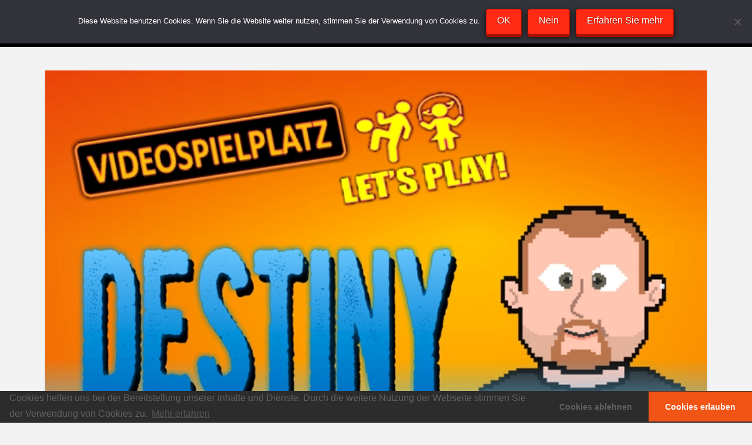

--- FILE ---
content_type: text/html; charset=UTF-8
request_url: https://www.videospielplatz.eu/lets-play-destiny-ps4-teil-1/
body_size: 11520
content:
<!DOCTYPE html><html class="no-js" lang="de"><head><style>img.lazy{min-height:1px}</style><link href="https://www.videospielplatz.eu/wp-content/plugins/w3-total-cache/pub/js/lazyload.min.js" as="script"><meta charset="UTF-8"><meta name="viewport" content="width=device-width, initial-scale=1.0"><link rel="pingback" href="https://www.videospielplatz.eu/xmlrpc.php"><meta name='robots' content='index, follow, max-image-preview:large, max-snippet:-1, max-video-preview:-1' /><meta name="google-site-verification" content="xSWMWcRbRuSSiMLPvmx9pDb8AjE_KgBMVNM2cfYY9f8" /><link media="all" href="https://www.videospielplatz.eu/wp-content/cache/autoptimize/css/autoptimize_fa83118456e094e75734bfdd1c0b1532.css" rel="stylesheet"><title>Let&#039;s Play: Destiny (PS4) Teil 1 - Videospielplatz</title><link rel="canonical" href="https://www.videospielplatz.eu/lets-play-destiny-ps4-teil-1/" /><meta property="og:locale" content="de_DE" /><meta property="og:type" content="article" /><meta property="og:title" content="Let&#039;s Play: Destiny (PS4) Teil 1 - Videospielplatz" /><meta property="og:description" content="So, letzte Woche war es endlich soweit und es ist ein weiterer Triple A Titel für die Playstation 4 erschienen. Destiny von Bungie (ehemals Halo-Macher) ist endlich in den Läden angekommen und wie ihr im Unboxing-Video gesehen habt, hab ich mir direkt ein Exemplar gesichert. Im ersten Teil unseres Let&#8217;s Plays geht es dann erstmal generell um die Mechanik des ... Read More" /><meta property="og:url" content="https://www.videospielplatz.eu/lets-play-destiny-ps4-teil-1/" /><meta property="og:site_name" content="Videospielplatz" /><meta property="article:publisher" content="https://www.facebook.com/videospielplatz.eu" /><meta property="article:published_time" content="2014-09-13T20:38:01+00:00" /><meta property="article:modified_time" content="2023-04-04T02:43:00+00:00" /><meta property="og:image" content="https://www.videospielplatz.eu/wp-content/uploads/2014/09/LETS-PLAY-frank-Destiny.jpg" /><meta property="og:image:width" content="768" /><meta property="og:image:height" content="432" /><meta property="og:image:type" content="image/jpeg" /><meta name="author" content="Frank" /><meta name="twitter:card" content="summary_large_image" /><meta name="twitter:creator" content="@videospieleu" /><meta name="twitter:site" content="@videospieleu" /><meta name="twitter:label1" content="Verfasst von" /><meta name="twitter:data1" content="Frank" /> <script type="application/ld+json" class="yoast-schema-graph">{"@context":"https://schema.org","@graph":[{"@type":"Article","@id":"https://www.videospielplatz.eu/lets-play-destiny-ps4-teil-1/#article","isPartOf":{"@id":"https://www.videospielplatz.eu/lets-play-destiny-ps4-teil-1/"},"author":{"name":"Frank","@id":"https://www.videospielplatz.eu/#/schema/person/f413553224dd0a21a19b577aba73e7bd"},"headline":"Let&#8217;s Play: Destiny (PS4) Teil 1","datePublished":"2014-09-13T20:38:01+00:00","dateModified":"2023-04-04T02:43:00+00:00","mainEntityOfPage":{"@id":"https://www.videospielplatz.eu/lets-play-destiny-ps4-teil-1/"},"wordCount":95,"image":{"@id":"https://www.videospielplatz.eu/lets-play-destiny-ps4-teil-1/#primaryimage"},"thumbnailUrl":"https://www.videospielplatz.eu/wp-content/uploads/2014/09/LETS-PLAY-frank-Destiny.jpg","keywords":["destiny","lets play"],"articleSection":["Let's Play","VideoPlayer"],"inLanguage":"de"},{"@type":"WebPage","@id":"https://www.videospielplatz.eu/lets-play-destiny-ps4-teil-1/","url":"https://www.videospielplatz.eu/lets-play-destiny-ps4-teil-1/","name":"Let's Play: Destiny (PS4) Teil 1 - Videospielplatz","isPartOf":{"@id":"https://www.videospielplatz.eu/#website"},"primaryImageOfPage":{"@id":"https://www.videospielplatz.eu/lets-play-destiny-ps4-teil-1/#primaryimage"},"image":{"@id":"https://www.videospielplatz.eu/lets-play-destiny-ps4-teil-1/#primaryimage"},"thumbnailUrl":"https://www.videospielplatz.eu/wp-content/uploads/2014/09/LETS-PLAY-frank-Destiny.jpg","datePublished":"2014-09-13T20:38:01+00:00","dateModified":"2023-04-04T02:43:00+00:00","author":{"@id":"https://www.videospielplatz.eu/#/schema/person/f413553224dd0a21a19b577aba73e7bd"},"breadcrumb":{"@id":"https://www.videospielplatz.eu/lets-play-destiny-ps4-teil-1/#breadcrumb"},"inLanguage":"de","potentialAction":[{"@type":"ReadAction","target":["https://www.videospielplatz.eu/lets-play-destiny-ps4-teil-1/"]}]},{"@type":"ImageObject","inLanguage":"de","@id":"https://www.videospielplatz.eu/lets-play-destiny-ps4-teil-1/#primaryimage","url":"https://www.videospielplatz.eu/wp-content/uploads/2014/09/LETS-PLAY-frank-Destiny.jpg","contentUrl":"https://www.videospielplatz.eu/wp-content/uploads/2014/09/LETS-PLAY-frank-Destiny.jpg","width":768,"height":432},{"@type":"BreadcrumbList","@id":"https://www.videospielplatz.eu/lets-play-destiny-ps4-teil-1/#breadcrumb","itemListElement":[{"@type":"ListItem","position":1,"name":"Startseite","item":"https://www.videospielplatz.eu/"},{"@type":"ListItem","position":2,"name":"Let&#8217;s Play: Destiny (PS4) Teil 1"}]},{"@type":"WebSite","@id":"https://www.videospielplatz.eu/#website","url":"https://www.videospielplatz.eu/","name":"Videospielplatz","description":"","potentialAction":[{"@type":"SearchAction","target":{"@type":"EntryPoint","urlTemplate":"https://www.videospielplatz.eu/?s={search_term_string}"},"query-input":{"@type":"PropertyValueSpecification","valueRequired":true,"valueName":"search_term_string"}}],"inLanguage":"de"},{"@type":"Person","@id":"https://www.videospielplatz.eu/#/schema/person/f413553224dd0a21a19b577aba73e7bd","name":"Frank","image":{"@type":"ImageObject","inLanguage":"de","@id":"https://www.videospielplatz.eu/#/schema/person/image/","url":"https://www.videospielplatz.eu/wp-content/uploads/2014/01/1077551_10203163729276374_1394100149_o-150x150.jpg","contentUrl":"https://www.videospielplatz.eu/wp-content/uploads/2014/01/1077551_10203163729276374_1394100149_o-150x150.jpg","caption":"Frank"},"description":"Erste Konsole: Atari 2600 Erster Computer: C64 Langjähriger Nerd und Spieleliebhaber. Genres: Rollenspiel, Adventure, FPS","url":"https://www.videospielplatz.eu/author/starkilla/"}]}</script> <link rel='dns-prefetch' href='//stats.wp.com' /><link rel='dns-prefetch' href='//v0.wordpress.com' /><link rel="alternate" title="oEmbed (JSON)" type="application/json+oembed" href="https://www.videospielplatz.eu/wp-json/oembed/1.0/embed?url=https%3A%2F%2Fwww.videospielplatz.eu%2Flets-play-destiny-ps4-teil-1%2F" /><link rel="alternate" title="oEmbed (XML)" type="text/xml+oembed" href="https://www.videospielplatz.eu/wp-json/oembed/1.0/embed?url=https%3A%2F%2Fwww.videospielplatz.eu%2Flets-play-destiny-ps4-teil-1%2F&#038;format=xml" /> <script type="text/javascript" async='async' src="https://www.videospielplatz.eu/wp-includes/js/jquery/jquery.min.js?ver=3.7.1" id="jquery-core-js"></script> <script type="text/javascript" async='async' src="https://www.videospielplatz.eu/wp-includes/js/jquery/jquery-migrate.min.js?ver=3.4.1" id="jquery-migrate-js"></script> <script type="text/javascript" id="cookie-notice-front-js-before">var cnArgs = {"ajaxUrl":"https:\/\/www.videospielplatz.eu\/wp-admin\/admin-ajax.php","nonce":"9986e11f3e","hideEffect":"fade","position":"top","onScroll":false,"onScrollOffset":100,"onClick":false,"cookieName":"cookie_notice_accepted","cookieTime":2592000,"cookieTimeRejected":2592000,"globalCookie":false,"redirection":false,"cache":true,"revokeCookies":true,"revokeCookiesOpt":"manual"};

//# sourceURL=cookie-notice-front-js-before</script> <script type="text/javascript" async='async' src="https://www.videospielplatz.eu/wp-content/plugins/cookie-notice/js/front.min.js?ver=2.5.11" id="cookie-notice-front-js"></script> <script type="text/javascript" async='async' src="https://www.videospielplatz.eu/wp-content/plugins/wp-user-avatar/assets/flatpickr/flatpickr.min.js?ver=4.16.8" id="ppress-flatpickr-js"></script> <script type="text/javascript" async='async' src="https://www.videospielplatz.eu/wp-content/plugins/wp-user-avatar/assets/select2/select2.min.js?ver=4.16.8" id="ppress-select2-js"></script> <script type="text/javascript" id="wpgdprc-front-js-js-extra">var wpgdprcFront = {"ajaxUrl":"https://www.videospielplatz.eu/wp-admin/admin-ajax.php","ajaxNonce":"1fd6032705","ajaxArg":"security","pluginPrefix":"wpgdprc","blogId":"1","isMultiSite":"","locale":"de_DE","showSignUpModal":"","showFormModal":"","cookieName":"wpgdprc-consent","consentVersion":"","path":"/","prefix":"wpgdprc"};
//# sourceURL=wpgdprc-front-js-js-extra</script> <script type="text/javascript" async='async' src="https://www.videospielplatz.eu/wp-content/plugins/wp-gdpr-compliance/Assets/js/front.min.js?ver=1706534415" id="wpgdprc-front-js-js"></script> <link rel="https://api.w.org/" href="https://www.videospielplatz.eu/wp-json/" /><link rel="alternate" title="JSON" type="application/json" href="https://www.videospielplatz.eu/wp-json/wp/v2/posts/1287" /><link rel='shortlink' href='https://wp.me/p4cwxv-kL' /><meta http-equiv="X-Clacks-Overhead" content="GNU Terry Pratchett" /> <script type="text/javascript">function powerpress_pinw(pinw_url){window.open(pinw_url, 'PowerPressPlayer','toolbar=0,status=0,resizable=1,width=460,height=320');	return false;}
                //-->

                // tabnab protection
                window.addEventListener('load', function () {
                    // make all links have rel="noopener noreferrer"
                    document.querySelectorAll('a[target="_blank"]').forEach(link => {
                        link.setAttribute('rel', 'noopener noreferrer');
                    });
                });</script> <script type="text/javascript">(function(url){
	if(/(?:Chrome\/26\.0\.1410\.63 Safari\/537\.31|WordfenceTestMonBot)/.test(navigator.userAgent)){ return; }
	var addEvent = function(evt, handler) {
		if (window.addEventListener) {
			document.addEventListener(evt, handler, false);
		} else if (window.attachEvent) {
			document.attachEvent('on' + evt, handler);
		}
	};
	var removeEvent = function(evt, handler) {
		if (window.removeEventListener) {
			document.removeEventListener(evt, handler, false);
		} else if (window.detachEvent) {
			document.detachEvent('on' + evt, handler);
		}
	};
	var evts = 'contextmenu dblclick drag dragend dragenter dragleave dragover dragstart drop keydown keypress keyup mousedown mousemove mouseout mouseover mouseup mousewheel scroll'.split(' ');
	var logHuman = function() {
		if (window.wfLogHumanRan) { return; }
		window.wfLogHumanRan = true;
		var wfscr = document.createElement('script');
		wfscr.type = 'text/javascript';
		wfscr.async = true;
		wfscr.src = url + '&r=' + Math.random();
		(document.getElementsByTagName('head')[0]||document.getElementsByTagName('body')[0]).appendChild(wfscr);
		for (var i = 0; i < evts.length; i++) {
			removeEvent(evts[i], logHuman);
		}
	};
	for (var i = 0; i < evts.length; i++) {
		addEvent(evts[i], logHuman);
	}
})('//www.videospielplatz.eu/?wordfence_lh=1&hid=73700FE8875026F3BE0176B768411F9B');</script> </head><body class="wp-singular post-template-default single single-post postid-1287 single-format-standard wp-theme-pro cookies-not-set x-integrity x-integrity-light x-full-width-layout-active x-full-width-active x-post-meta-disabled pro-v6_6_9"><div id="x-root" class="x-root"><div id="x-site" class="x-site site"><header class="x-masthead" role="banner"><div class="x-bar x-bar-top x-bar-h x-bar-relative x-bar-outer-spacers e8704-e1 m6ps-0" data-x-bar="{&quot;id&quot;:&quot;e8704-e1&quot;,&quot;region&quot;:&quot;top&quot;,&quot;height&quot;:&quot;80px&quot;}"><div class="e8704-e1 x-bar-content"><div class="x-bar-container e8704-e2 m6ps-2 m6ps-3 m6ps-4"><a class="x-image e8704-e3 m6ps-8" href="https://www.videospielplatz.eu"><noscript><img class="lazy" src="data:image/svg+xml,%3Csvg%20xmlns='http://www.w3.org/2000/svg'%20viewBox='0%200%201905%20550'%3E%3C/svg%3E" data-src="https://www.videospielplatz.eu/wp-content/uploads/2014/01/1557345_10203069081110229_762646751_o.jpg" width="1905" height="550" alt="Logo"></noscript><img class="lazyload" src='data:image/svg+xml,%3Csvg%20xmlns=%22http://www.w3.org/2000/svg%22%20viewBox=%220%200%201905%20550%22%3E%3C/svg%3E' data-src="https://www.videospielplatz.eu/wp-content/uploads/2014/01/1557345_10203069081110229_762646751_o.jpg" width="1905" height="550" alt="Logo"></a></div><div class="x-bar-container x-hide-md x-hide-sm x-hide-xs e8704-e4 m6ps-2 m6ps-5 m6ps-6"><ul class="x-menu-first-level x-menu x-menu-inline e8704-e5 m6ps-9 m6ps-b" data-x-hoverintent="{&quot;interval&quot;:50,&quot;timeout&quot;:500,&quot;sensitivity&quot;:9}"><li class="menu-item menu-item-type-taxonomy menu-item-object-category menu-item-2819" id="menu-item-2819"><a class="x-anchor x-anchor-menu-item m6ps-c m6ps-d m6ps-e m6ps-f m6ps-g m6ps-h" tabindex="0" href="https://www.videospielplatz.eu/category/news/"><div class="x-anchor-content"><div class="x-anchor-text"><span class="x-anchor-text-primary">News</span></div><i class="x-anchor-sub-indicator" data-x-skip-scroll="true" aria-hidden="true" data-x-icon-s="&#xf149;"></i></div></a></li><li class="menu-item menu-item-type-taxonomy menu-item-object-category menu-item-has-children menu-item-731" id="menu-item-731"><a class="x-anchor x-anchor-menu-item m6ps-c m6ps-d m6ps-e m6ps-f m6ps-g m6ps-h" tabindex="0" href="https://www.videospielplatz.eu/category/bilderbloedsinn/"><div class="x-anchor-content"><div class="x-anchor-text"><span class="x-anchor-text-primary">BilderBlödsinn</span></div><i class="x-anchor-sub-indicator" data-x-skip-scroll="true" aria-hidden="true" data-x-icon-s="&#xf149;"></i></div></a><ul class="sub-menu x-dropdown" data-x-depth="0" data-x-stem data-x-stem-menu-top><li class="menu-item menu-item-type-taxonomy menu-item-object-category menu-item-732" id="menu-item-732"><a class="x-anchor x-anchor-menu-item m6ps-c m6ps-f m6ps-h m6ps-i m6ps-j" tabindex="0" href="https://www.videospielplatz.eu/category/bilderbloedsinn/demnaechst-im-handel-bilderbloedsinn/"><div class="x-anchor-content"><div class="x-anchor-text"><span class="x-anchor-text-primary">Demnächst Im Handel</span></div><i class="x-anchor-sub-indicator" data-x-skip-scroll="true" aria-hidden="true" data-x-icon-s="&#xf061;"></i></div></a></li><li class="menu-item menu-item-type-taxonomy menu-item-object-category menu-item-733" id="menu-item-733"><a class="x-anchor x-anchor-menu-item m6ps-c m6ps-f m6ps-h m6ps-i m6ps-j" tabindex="0" href="https://www.videospielplatz.eu/category/bilderbloedsinn/pixelpix/"><div class="x-anchor-content"><div class="x-anchor-text"><span class="x-anchor-text-primary">PixelPix</span></div><i class="x-anchor-sub-indicator" data-x-skip-scroll="true" aria-hidden="true" data-x-icon-s="&#xf061;"></i></div></a></li><li class="menu-item menu-item-type-taxonomy menu-item-object-category menu-item-734" id="menu-item-734"><a class="x-anchor x-anchor-menu-item m6ps-c m6ps-f m6ps-h m6ps-i m6ps-j" tabindex="0" href="https://www.videospielplatz.eu/category/bilderbloedsinn/pixzumschmunzeln/"><div class="x-anchor-content"><div class="x-anchor-text"><span class="x-anchor-text-primary">PixZumSchmunzeln</span></div><i class="x-anchor-sub-indicator" data-x-skip-scroll="true" aria-hidden="true" data-x-icon-s="&#xf061;"></i></div></a></li></ul></li><li class="menu-item menu-item-type-taxonomy menu-item-object-category menu-item-has-children menu-item-735" id="menu-item-735"><a class="x-anchor x-anchor-menu-item m6ps-c m6ps-d m6ps-e m6ps-f m6ps-g m6ps-h" tabindex="0" href="https://www.videospielplatz.eu/category/geschriebenes/"><div class="x-anchor-content"><div class="x-anchor-text"><span class="x-anchor-text-primary">Geschriebenes</span></div><i class="x-anchor-sub-indicator" data-x-skip-scroll="true" aria-hidden="true" data-x-icon-s="&#xf149;"></i></div></a><ul class="sub-menu x-dropdown" data-x-depth="0" data-x-stem data-x-stem-menu-top><li class="menu-item menu-item-type-taxonomy menu-item-object-category menu-item-951" id="menu-item-951"><a class="x-anchor x-anchor-menu-item m6ps-c m6ps-f m6ps-h m6ps-i m6ps-j" tabindex="0" href="https://www.videospielplatz.eu/category/geschriebenes/abgegebener-senf/"><div class="x-anchor-content"><div class="x-anchor-text"><span class="x-anchor-text-primary">Abgegebener Senf</span></div><i class="x-anchor-sub-indicator" data-x-skip-scroll="true" aria-hidden="true" data-x-icon-s="&#xf061;"></i></div></a></li><li class="menu-item menu-item-type-taxonomy menu-item-object-category menu-item-952" id="menu-item-952"><a class="x-anchor x-anchor-menu-item m6ps-c m6ps-f m6ps-h m6ps-i m6ps-j" tabindex="0" href="https://www.videospielplatz.eu/category/geschriebenes/rip-rest-in-peace/"><div class="x-anchor-content"><div class="x-anchor-text"><span class="x-anchor-text-primary">RIP &#8211; Rest in Peace</span></div><i class="x-anchor-sub-indicator" data-x-skip-scroll="true" aria-hidden="true" data-x-icon-s="&#xf061;"></i></div></a></li><li class="menu-item menu-item-type-taxonomy menu-item-object-category menu-item-1419" id="menu-item-1419"><a class="x-anchor x-anchor-menu-item m6ps-c m6ps-f m6ps-h m6ps-i m6ps-j" tabindex="0" href="https://www.videospielplatz.eu/category/geschriebenes/ollibabas-textgedoenz/"><div class="x-anchor-content"><div class="x-anchor-text"><span class="x-anchor-text-primary">Ollibaba&#8217;s Textgedönz</span></div><i class="x-anchor-sub-indicator" data-x-skip-scroll="true" aria-hidden="true" data-x-icon-s="&#xf061;"></i></div></a></li></ul></li><li class="menu-item menu-item-type-taxonomy menu-item-object-category menu-item-has-children menu-item-737" id="menu-item-737"><a class="x-anchor x-anchor-menu-item m6ps-c m6ps-d m6ps-e m6ps-f m6ps-g m6ps-h" tabindex="0" href="https://www.videospielplatz.eu/category/raetselecke/"><div class="x-anchor-content"><div class="x-anchor-text"><span class="x-anchor-text-primary">RätselEcke</span></div><i class="x-anchor-sub-indicator" data-x-skip-scroll="true" aria-hidden="true" data-x-icon-s="&#xf149;"></i></div></a><ul class="sub-menu x-dropdown" data-x-depth="0" data-x-stem data-x-stem-menu-top><li class="menu-item menu-item-type-taxonomy menu-item-object-category menu-item-739" id="menu-item-739"><a class="x-anchor x-anchor-menu-item m6ps-c m6ps-f m6ps-h m6ps-i m6ps-j" tabindex="0" href="https://www.videospielplatz.eu/category/raetselecke/pixelraetsel/"><div class="x-anchor-content"><div class="x-anchor-text"><span class="x-anchor-text-primary">PixelRätsel</span></div><i class="x-anchor-sub-indicator" data-x-skip-scroll="true" aria-hidden="true" data-x-icon-s="&#xf061;"></i></div></a></li><li class="menu-item menu-item-type-taxonomy menu-item-object-category menu-item-738" id="menu-item-738"><a class="x-anchor x-anchor-menu-item m6ps-c m6ps-f m6ps-h m6ps-i m6ps-j" tabindex="0" href="https://www.videospielplatz.eu/category/raetselecke/bilderraetsel-raetselecke/"><div class="x-anchor-content"><div class="x-anchor-text"><span class="x-anchor-text-primary">BilderRätsel</span></div><i class="x-anchor-sub-indicator" data-x-skip-scroll="true" aria-hidden="true" data-x-icon-s="&#xf061;"></i></div></a></li></ul></li><li class="menu-item menu-item-type-taxonomy menu-item-object-category menu-item-has-children menu-item-740" id="menu-item-740"><a class="x-anchor x-anchor-menu-item m6ps-c m6ps-d m6ps-e m6ps-f m6ps-g m6ps-h" tabindex="0" href="https://www.videospielplatz.eu/category/test-labor/"><div class="x-anchor-content"><div class="x-anchor-text"><span class="x-anchor-text-primary">Test-Labor</span></div><i class="x-anchor-sub-indicator" data-x-skip-scroll="true" aria-hidden="true" data-x-icon-s="&#xf149;"></i></div></a><ul class="sub-menu x-dropdown" data-x-depth="0" data-x-stem data-x-stem-menu-top><li class="menu-item menu-item-type-taxonomy menu-item-object-category menu-item-742" id="menu-item-742"><a class="x-anchor x-anchor-menu-item m6ps-c m6ps-f m6ps-h m6ps-i m6ps-j" tabindex="0" href="https://www.videospielplatz.eu/category/test-labor/pc-test-labor/"><div class="x-anchor-content"><div class="x-anchor-text"><span class="x-anchor-text-primary">PC</span></div><i class="x-anchor-sub-indicator" data-x-skip-scroll="true" aria-hidden="true" data-x-icon-s="&#xf061;"></i></div></a></li><li class="menu-item menu-item-type-taxonomy menu-item-object-category menu-item-744" id="menu-item-744"><a class="x-anchor x-anchor-menu-item m6ps-c m6ps-f m6ps-h m6ps-i m6ps-j" tabindex="0" href="https://www.videospielplatz.eu/category/test-labor/xbox-test-labor/"><div class="x-anchor-content"><div class="x-anchor-text"><span class="x-anchor-text-primary">Xbox</span></div><i class="x-anchor-sub-indicator" data-x-skip-scroll="true" aria-hidden="true" data-x-icon-s="&#xf061;"></i></div></a></li><li class="menu-item menu-item-type-taxonomy menu-item-object-category menu-item-741" id="menu-item-741"><a class="x-anchor x-anchor-menu-item m6ps-c m6ps-f m6ps-h m6ps-i m6ps-j" tabindex="0" href="https://www.videospielplatz.eu/category/test-labor/nintendo/"><div class="x-anchor-content"><div class="x-anchor-text"><span class="x-anchor-text-primary">Nintendo</span></div><i class="x-anchor-sub-indicator" data-x-skip-scroll="true" aria-hidden="true" data-x-icon-s="&#xf061;"></i></div></a></li><li class="menu-item menu-item-type-taxonomy menu-item-object-category menu-item-743" id="menu-item-743"><a class="x-anchor x-anchor-menu-item m6ps-c m6ps-f m6ps-h m6ps-i m6ps-j" tabindex="0" href="https://www.videospielplatz.eu/category/test-labor/playstation-test-labor/"><div class="x-anchor-content"><div class="x-anchor-text"><span class="x-anchor-text-primary">Playstation</span></div><i class="x-anchor-sub-indicator" data-x-skip-scroll="true" aria-hidden="true" data-x-icon-s="&#xf061;"></i></div></a></li><li class="menu-item menu-item-type-taxonomy menu-item-object-category menu-item-910" id="menu-item-910"><a class="x-anchor x-anchor-menu-item m6ps-c m6ps-f m6ps-h m6ps-i m6ps-j" tabindex="0" href="https://www.videospielplatz.eu/category/test-labor/retro-test-labor/"><div class="x-anchor-content"><div class="x-anchor-text"><span class="x-anchor-text-primary">Retro</span></div><i class="x-anchor-sub-indicator" data-x-skip-scroll="true" aria-hidden="true" data-x-icon-s="&#xf061;"></i></div></a></li></ul></li><li class="menu-item menu-item-type-taxonomy menu-item-object-category current-post-ancestor current-menu-parent current-post-parent menu-item-has-children menu-item-745" id="menu-item-745"><a class="x-anchor x-anchor-menu-item m6ps-c m6ps-d m6ps-e m6ps-f m6ps-g m6ps-h" tabindex="0" href="https://www.videospielplatz.eu/category/videoplayer/"><div class="x-anchor-content"><div class="x-anchor-text"><span class="x-anchor-text-primary">VideoPlayer</span></div><i class="x-anchor-sub-indicator" data-x-skip-scroll="true" aria-hidden="true" data-x-icon-s="&#xf149;"></i></div></a><ul class="sub-menu x-dropdown" data-x-depth="0" data-x-stem data-x-stem-menu-top><li class="menu-item menu-item-type-taxonomy menu-item-object-category menu-item-1651" id="menu-item-1651"><a class="x-anchor x-anchor-menu-item m6ps-c m6ps-f m6ps-h m6ps-i m6ps-j" tabindex="0" href="https://www.videospielplatz.eu/category/videoplayer/angebuddelt/"><div class="x-anchor-content"><div class="x-anchor-text"><span class="x-anchor-text-primary">Angebuddelt</span></div><i class="x-anchor-sub-indicator" data-x-skip-scroll="true" aria-hidden="true" data-x-icon-s="&#xf061;"></i></div></a></li><li class="menu-item menu-item-type-taxonomy menu-item-object-category menu-item-748" id="menu-item-748"><a class="x-anchor x-anchor-menu-item m6ps-c m6ps-f m6ps-h m6ps-i m6ps-j" tabindex="0" href="https://www.videospielplatz.eu/category/videoplayer/unboxing-videoplayer/"><div class="x-anchor-content"><div class="x-anchor-text"><span class="x-anchor-text-primary">Unboxing</span></div><i class="x-anchor-sub-indicator" data-x-skip-scroll="true" aria-hidden="true" data-x-icon-s="&#xf061;"></i></div></a></li><li class="menu-item menu-item-type-taxonomy menu-item-object-category menu-item-746" id="menu-item-746"><a class="x-anchor x-anchor-menu-item m6ps-c m6ps-f m6ps-h m6ps-i m6ps-j" tabindex="0" href="https://www.videospielplatz.eu/category/videoplayer/albernevideos/"><div class="x-anchor-content"><div class="x-anchor-text"><span class="x-anchor-text-primary">AlberneVideos</span></div><i class="x-anchor-sub-indicator" data-x-skip-scroll="true" aria-hidden="true" data-x-icon-s="&#xf061;"></i></div></a></li><li class="menu-item menu-item-type-taxonomy menu-item-object-category current-post-ancestor current-menu-parent current-post-parent menu-item-747" id="menu-item-747"><a class="x-anchor x-anchor-menu-item m6ps-c m6ps-f m6ps-h m6ps-i m6ps-j" tabindex="0" href="https://www.videospielplatz.eu/category/videoplayer/lets-play-videoplayer/"><div class="x-anchor-content"><div class="x-anchor-text"><span class="x-anchor-text-primary">Let&#8217;s Play</span></div><i class="x-anchor-sub-indicator" data-x-skip-scroll="true" aria-hidden="true" data-x-icon-s="&#xf061;"></i></div></a></li><li class="menu-item menu-item-type-post_type menu-item-object-page menu-item-787" id="menu-item-787"><a class="x-anchor x-anchor-menu-item m6ps-c m6ps-f m6ps-h m6ps-i m6ps-j" tabindex="0" href="https://www.videospielplatz.eu/stream/"><div class="x-anchor-content"><div class="x-anchor-text"><span class="x-anchor-text-primary">Stream</span></div><i class="x-anchor-sub-indicator" data-x-skip-scroll="true" aria-hidden="true" data-x-icon-s="&#xf061;"></i></div></a></li></ul></li><li class="menu-item menu-item-type-taxonomy menu-item-object-category menu-item-786" id="menu-item-786"><a class="x-anchor x-anchor-menu-item m6ps-c m6ps-d m6ps-e m6ps-f m6ps-g m6ps-h" tabindex="0" href="https://www.videospielplatz.eu/category/sandcast/"><div class="x-anchor-content"><div class="x-anchor-text"><span class="x-anchor-text-primary">Sandcast</span></div><i class="x-anchor-sub-indicator" data-x-skip-scroll="true" aria-hidden="true" data-x-icon-s="&#xf149;"></i></div></a></li><li class="menu-item menu-item-type-post_type menu-item-object-page menu-item-has-children menu-item-29" id="menu-item-29"><a class="x-anchor x-anchor-menu-item m6ps-c m6ps-d m6ps-e m6ps-f m6ps-g m6ps-h" tabindex="0" href="https://www.videospielplatz.eu/impressum/"><div class="x-anchor-content"><div class="x-anchor-text"><span class="x-anchor-text-primary">About</span></div><i class="x-anchor-sub-indicator" data-x-skip-scroll="true" aria-hidden="true" data-x-icon-s="&#xf149;"></i></div></a><ul class="sub-menu x-dropdown" data-x-depth="0" data-x-stem data-x-stem-menu-top><li class="menu-item menu-item-type-post_type menu-item-object-page menu-item-749" id="menu-item-749"><a class="x-anchor x-anchor-menu-item m6ps-c m6ps-f m6ps-h m6ps-i m6ps-j" tabindex="0" href="https://www.videospielplatz.eu/starkilla/"><div class="x-anchor-content"><div class="x-anchor-text"><span class="x-anchor-text-primary">Starkilla</span></div><i class="x-anchor-sub-indicator" data-x-skip-scroll="true" aria-hidden="true" data-x-icon-s="&#xf061;"></i></div></a></li><li class="menu-item menu-item-type-post_type menu-item-object-page menu-item-407" id="menu-item-407"><a class="x-anchor x-anchor-menu-item m6ps-c m6ps-f m6ps-h m6ps-i m6ps-j" tabindex="0" href="https://www.videospielplatz.eu/ollibaba/"><div class="x-anchor-content"><div class="x-anchor-text"><span class="x-anchor-text-primary">Ollibaba</span></div><i class="x-anchor-sub-indicator" data-x-skip-scroll="true" aria-hidden="true" data-x-icon-s="&#xf061;"></i></div></a></li><li class="menu-item menu-item-type-post_type menu-item-object-page menu-item-406" id="menu-item-406"><a class="x-anchor x-anchor-menu-item m6ps-c m6ps-f m6ps-h m6ps-i m6ps-j" tabindex="0" href="https://www.videospielplatz.eu/eisgrim/"><div class="x-anchor-content"><div class="x-anchor-text"><span class="x-anchor-text-primary">eisgrim</span></div><i class="x-anchor-sub-indicator" data-x-skip-scroll="true" aria-hidden="true" data-x-icon-s="&#xf061;"></i></div></a></li><li class="menu-item menu-item-type-post_type menu-item-object-page menu-item-405" id="menu-item-405"><a class="x-anchor x-anchor-menu-item m6ps-c m6ps-f m6ps-h m6ps-i m6ps-j" tabindex="0" href="https://www.videospielplatz.eu/xrxcyrex/"><div class="x-anchor-content"><div class="x-anchor-text"><span class="x-anchor-text-primary">XRxCyReX</span></div><i class="x-anchor-sub-indicator" data-x-skip-scroll="true" aria-hidden="true" data-x-icon-s="&#xf061;"></i></div></a></li></ul></li></ul></div><div class="x-bar-container x-hide-lg x-hide-xl e8704-e6 m6ps-2 m6ps-4 m6ps-5 m6ps-7"><div class="x-anchor x-anchor-toggle has-graphic e8704-e7 m6ps-c m6ps-d m6ps-k m6ps-1" tabindex="0" role="button" data-x-toggle="1" data-x-toggleable="e8704-e7" data-x-toggle-overlay="1" aria-controls="e8704-e7-off-canvas" aria-expanded="false" aria-haspopup="true" aria-label="Toggle Off Canvas Content"><div class="x-anchor-content"><span class="x-graphic" aria-hidden="true"> <span class="x-toggle x-toggle-burger x-graphic-child x-graphic-toggle" aria-hidden="true"> <span class="x-toggle-burger-bun-t" data-x-toggle-anim="x-bun-t-1"></span> <span class="x-toggle-burger-patty" data-x-toggle-anim="x-patty-1"></span> <span class="x-toggle-burger-bun-b" data-x-toggle-anim="x-bun-b-1"></span> </span></span></div></div></div></div></div></header><div class="x-container max width offset"><div class="x-main full" role="main"><article id="post-1287" class="post-1287 post type-post status-publish format-standard has-post-thumbnail hentry category-lets-play-videoplayer category-videoplayer tag-destiny tag-lets-play"><div class="entry-featured"><div class="entry-thumb"><img width="768" height="432" src="data:image/svg+xml,%3Csvg%20xmlns='http://www.w3.org/2000/svg'%20viewBox='0%200%20768%20432'%3E%3C/svg%3E" data-src="https://www.videospielplatz.eu/wp-content/uploads/2014/09/LETS-PLAY-frank-Destiny.jpg" class="attachment-entry-fullwidth size-entry-fullwidth wp-post-image lazy" alt="" decoding="async" fetchpriority="high" data-srcset="https://www.videospielplatz.eu/wp-content/uploads/2014/09/LETS-PLAY-frank-Destiny.jpg 768w, https://www.videospielplatz.eu/wp-content/uploads/2014/09/LETS-PLAY-frank-Destiny-300x168.jpg 300w" data-sizes="(max-width: 768px) 100vw, 768px" /></div></div><div class="entry-wrap"><header class="entry-header"><h1 class="entry-title">Let&#8217;s Play: Destiny (PS4) Teil 1</h1></header><div class="entry-content content"><p>So, letzte Woche war es endlich soweit und es ist ein weiterer Triple A Titel für die Playstation 4 erschienen. Destiny von Bungie (ehemals Halo-Macher) ist endlich in den Läden angekommen und wie ihr im <a href="http://www.videospielplatz.eu/unboxing-destiny-limited-edition-ps4/" target="_blank" rel="noopener">Unboxing-Video</a> gesehen habt, hab ich mir direkt ein Exemplar gesichert. Im ersten Teil unseres Let&#8217;s Plays geht es dann erstmal generell um die Mechanik des Titels. Zusätzlich werde ich noch ein kleines Tagebuch führen! Viel Spaß!</p><p>Teil 1:</p><div class="x-resp-embed x-is-video x-is-youtube"><iframe title="Starkilla plays Destiny (PS4) Part 1" width="1080" height="608" src="https://www.youtube.com/embed/g5Coqe60LNA?feature=oembed" frameborder="0" allow="accelerometer; autoplay; clipboard-write; encrypted-media; gyroscope; picture-in-picture; web-share" referrerpolicy="strict-origin-when-cross-origin" allowfullscreen></iframe></div></div></div><footer class="entry-footer cf"> <a href="https://www.videospielplatz.eu/tag/destiny/" rel="tag">destiny</a><a href="https://www.videospielplatz.eu/tag/lets-play/" rel="tag">lets play</a></footer></article></div></div><footer class="x-colophon" role="contentinfo"><div class="x-section e8710-e1 m6py-0"><div class="x-div x-container max width e8710-e2 m6py-1"><hr class="x-line e8710-e3 m6py-2"/><div class="x-row e8710-e4 m6py-3 m6py-4 m6py-6"><div class="x-row-inner"><div class="x-col e8710-e5 m6py-8"><div class="x-text x-content e8710-e6 m6py-a">Copyright &copy; 2026</div></div><div class="x-col e8710-e7 m6py-8"><div class="x-row e8710-e8 m6py-3 m6py-5 m6py-7"><div class="x-row-inner"><div class="x-col e8710-e9 m6py-8 m6py-9"><a class="x-anchor x-anchor-button has-graphic e8710-e10 m6py-b" tabindex="0" href="#facebook"><div class="x-anchor-content"><span class="x-graphic" aria-hidden="true"><i class="x-icon x-graphic-child x-graphic-icon x-graphic-primary" aria-hidden="true" data-x-icon-b="&#xf09a;"></i></span></div></a></div><div class="x-col e8710-e11 m6py-8 m6py-9"><a class="x-anchor x-anchor-button has-graphic e8710-e12 m6py-b" tabindex="0" href="#twitter"><div class="x-anchor-content"><span class="x-graphic" aria-hidden="true"><i class="x-icon x-graphic-child x-graphic-icon x-graphic-primary" aria-hidden="true" data-x-icon-b="&#xf099;"></i></span></div></a></div><div class="x-col e8710-e13 m6py-8 m6py-9"><a class="x-anchor x-anchor-button has-graphic e8710-e14 m6py-b" tabindex="0" href="#youtube"><div class="x-anchor-content"><span class="x-graphic" aria-hidden="true"><i class="x-icon x-graphic-child x-graphic-icon x-graphic-primary" aria-hidden="true" data-x-icon-b="&#xf167;"></i></span></div></a></div></div></div></div></div></div></div></div></footer><div id="e8704-e7-off-canvas" class="x-off-canvas x-off-canvas-right m6ps-m e8704-e7" role="dialog" data-x-toggleable="e8704-e7" aria-hidden="true" aria-label="Off Canvas" data-x-disable-body-scroll="1"><span class="x-off-canvas-bg" data-x-toggle-direct-close=""></span><div class="x-off-canvas-content x-off-canvas-content-right" data-x-scrollbar="{&quot;suppressScrollX&quot;:true}" role="document" tabindex="-1" aria-label="Off Canvas Content" data-rvt-offscreen-reset=""><script type="text/rvt-template">&lt;ul class=&quot;x-menu x-menu-layered x-current-layer e8704-e8 m6ps-a&quot; data-x-toggle-layered-root=&quot;1&quot;&gt;&lt;li class=&quot;menu-item menu-item-type-taxonomy menu-item-object-category menu-item-2819&quot;&gt;&lt;a class=&quot;x-anchor x-anchor-menu-item m6ps-c m6ps-d m6ps-e m6ps-f m6ps-j m6ps-l&quot; tabindex=&quot;0&quot; href=&quot;https://www.videospielplatz.eu/category/news/&quot;&gt;&lt;div class=&quot;x-anchor-content&quot;&gt;&lt;div class=&quot;x-anchor-text&quot;&gt;&lt;span class=&quot;x-anchor-text-primary&quot;&gt;News&lt;/span&gt;&lt;/div&gt;&lt;i class=&quot;x-anchor-sub-indicator&quot; data-x-skip-scroll=&quot;true&quot; aria-hidden=&quot;true&quot; data-x-icon-l=&quot;&amp;#xf061;&quot;&gt;&lt;/i&gt;&lt;/div&gt;&lt;/a&gt;&lt;/li&gt;&lt;li class=&quot;menu-item menu-item-type-taxonomy menu-item-object-category menu-item-has-children menu-item-731&quot;&gt;&lt;a class=&quot;x-anchor x-anchor-menu-item m6ps-c m6ps-d m6ps-e m6ps-f m6ps-j m6ps-l&quot; tabindex=&quot;0&quot; href=&quot;https://www.videospielplatz.eu/category/bilderbloedsinn/&quot; id=&quot;x-menu-layered-anchor-e8704-e8-0&quot; data-x-toggle=&quot;layered&quot; data-x-toggleable=&quot;e8704-e8-0&quot; aria-controls=&quot;x-menu-layered-list-e8704-e8-0&quot; aria-expanded=&quot;false&quot; aria-haspopup=&quot;true&quot; aria-label=&quot;Toggle Layered Sub Menu&quot;&gt;&lt;div class=&quot;x-anchor-content&quot;&gt;&lt;div class=&quot;x-anchor-text&quot;&gt;&lt;span class=&quot;x-anchor-text-primary&quot;&gt;BilderBl&ouml;dsinn&lt;/span&gt;&lt;/div&gt;&lt;i class=&quot;x-anchor-sub-indicator&quot; data-x-skip-scroll=&quot;true&quot; aria-hidden=&quot;true&quot; data-x-icon-l=&quot;&amp;#xf061;&quot;&gt;&lt;/i&gt;&lt;/div&gt;&lt;/a&gt;&lt;ul class=&quot;sub-menu&quot; id=&quot;x-menu-layered-list-e8704-e8-0&quot; aria-hidden=&quot;true&quot; aria-labelledby=&quot;x-menu-layered-anchor-e8704-e8-0&quot; data-x-toggleable=&quot;e8704-e8-0&quot; data-x-toggle-layered=&quot;1&quot;&gt;&lt;li&gt;&lt;a class=&quot;x-anchor x-anchor-layered-back m6ps-c m6ps-d m6ps-e m6ps-f m6ps-j m6ps-l&quot; aria-label=&quot;Go Back One Level&quot; data-x-toggle=&quot;layered&quot; href=&quot;#&quot; data-x-toggleable=&quot;e8704-e8-0&quot;&gt;&lt;span class=&quot;x-anchor-appearance&quot;&gt;&lt;span class=&quot;x-anchor-content&quot;&gt;&lt;span class=&quot;x-anchor-text&quot;&gt;&lt;span class=&quot;x-anchor-text-primary&quot;&gt;Back&lt;/span&gt;&lt;/span&gt;&lt;/span&gt;&lt;/span&gt;&lt;/a&gt;&lt;/li&gt;&lt;li class=&quot;menu-item menu-item-type-taxonomy menu-item-object-category menu-item-732&quot;&gt;&lt;a class=&quot;x-anchor x-anchor-menu-item m6ps-c m6ps-d m6ps-e m6ps-f m6ps-j m6ps-l&quot; tabindex=&quot;0&quot; href=&quot;https://www.videospielplatz.eu/category/bilderbloedsinn/demnaechst-im-handel-bilderbloedsinn/&quot;&gt;&lt;div class=&quot;x-anchor-content&quot;&gt;&lt;div class=&quot;x-anchor-text&quot;&gt;&lt;span class=&quot;x-anchor-text-primary&quot;&gt;Demn&auml;chst Im Handel&lt;/span&gt;&lt;/div&gt;&lt;i class=&quot;x-anchor-sub-indicator&quot; data-x-skip-scroll=&quot;true&quot; aria-hidden=&quot;true&quot; data-x-icon-l=&quot;&amp;#xf061;&quot;&gt;&lt;/i&gt;&lt;/div&gt;&lt;/a&gt;&lt;/li&gt;&lt;li class=&quot;menu-item menu-item-type-taxonomy menu-item-object-category menu-item-733&quot;&gt;&lt;a class=&quot;x-anchor x-anchor-menu-item m6ps-c m6ps-d m6ps-e m6ps-f m6ps-j m6ps-l&quot; tabindex=&quot;0&quot; href=&quot;https://www.videospielplatz.eu/category/bilderbloedsinn/pixelpix/&quot;&gt;&lt;div class=&quot;x-anchor-content&quot;&gt;&lt;div class=&quot;x-anchor-text&quot;&gt;&lt;span class=&quot;x-anchor-text-primary&quot;&gt;PixelPix&lt;/span&gt;&lt;/div&gt;&lt;i class=&quot;x-anchor-sub-indicator&quot; data-x-skip-scroll=&quot;true&quot; aria-hidden=&quot;true&quot; data-x-icon-l=&quot;&amp;#xf061;&quot;&gt;&lt;/i&gt;&lt;/div&gt;&lt;/a&gt;&lt;/li&gt;&lt;li class=&quot;menu-item menu-item-type-taxonomy menu-item-object-category menu-item-734&quot;&gt;&lt;a class=&quot;x-anchor x-anchor-menu-item m6ps-c m6ps-d m6ps-e m6ps-f m6ps-j m6ps-l&quot; tabindex=&quot;0&quot; href=&quot;https://www.videospielplatz.eu/category/bilderbloedsinn/pixzumschmunzeln/&quot;&gt;&lt;div class=&quot;x-anchor-content&quot;&gt;&lt;div class=&quot;x-anchor-text&quot;&gt;&lt;span class=&quot;x-anchor-text-primary&quot;&gt;PixZumSchmunzeln&lt;/span&gt;&lt;/div&gt;&lt;i class=&quot;x-anchor-sub-indicator&quot; data-x-skip-scroll=&quot;true&quot; aria-hidden=&quot;true&quot; data-x-icon-l=&quot;&amp;#xf061;&quot;&gt;&lt;/i&gt;&lt;/div&gt;&lt;/a&gt;&lt;/li&gt;&lt;/ul&gt;&lt;/li&gt;&lt;li class=&quot;menu-item menu-item-type-taxonomy menu-item-object-category menu-item-has-children menu-item-735&quot;&gt;&lt;a class=&quot;x-anchor x-anchor-menu-item m6ps-c m6ps-d m6ps-e m6ps-f m6ps-j m6ps-l&quot; tabindex=&quot;0&quot; href=&quot;https://www.videospielplatz.eu/category/geschriebenes/&quot; id=&quot;x-menu-layered-anchor-e8704-e8-1&quot; data-x-toggle=&quot;layered&quot; data-x-toggleable=&quot;e8704-e8-1&quot; aria-controls=&quot;x-menu-layered-list-e8704-e8-1&quot; aria-expanded=&quot;false&quot; aria-haspopup=&quot;true&quot; aria-label=&quot;Toggle Layered Sub Menu&quot;&gt;&lt;div class=&quot;x-anchor-content&quot;&gt;&lt;div class=&quot;x-anchor-text&quot;&gt;&lt;span class=&quot;x-anchor-text-primary&quot;&gt;Geschriebenes&lt;/span&gt;&lt;/div&gt;&lt;i class=&quot;x-anchor-sub-indicator&quot; data-x-skip-scroll=&quot;true&quot; aria-hidden=&quot;true&quot; data-x-icon-l=&quot;&amp;#xf061;&quot;&gt;&lt;/i&gt;&lt;/div&gt;&lt;/a&gt;&lt;ul class=&quot;sub-menu&quot; id=&quot;x-menu-layered-list-e8704-e8-1&quot; aria-hidden=&quot;true&quot; aria-labelledby=&quot;x-menu-layered-anchor-e8704-e8-1&quot; data-x-toggleable=&quot;e8704-e8-1&quot; data-x-toggle-layered=&quot;1&quot;&gt;&lt;li&gt;&lt;a class=&quot;x-anchor x-anchor-layered-back m6ps-c m6ps-d m6ps-e m6ps-f m6ps-j m6ps-l&quot; aria-label=&quot;Go Back One Level&quot; data-x-toggle=&quot;layered&quot; href=&quot;#&quot; data-x-toggleable=&quot;e8704-e8-1&quot;&gt;&lt;span class=&quot;x-anchor-appearance&quot;&gt;&lt;span class=&quot;x-anchor-content&quot;&gt;&lt;span class=&quot;x-anchor-text&quot;&gt;&lt;span class=&quot;x-anchor-text-primary&quot;&gt;Back&lt;/span&gt;&lt;/span&gt;&lt;/span&gt;&lt;/span&gt;&lt;/a&gt;&lt;/li&gt;&lt;li class=&quot;menu-item menu-item-type-taxonomy menu-item-object-category menu-item-951&quot;&gt;&lt;a class=&quot;x-anchor x-anchor-menu-item m6ps-c m6ps-d m6ps-e m6ps-f m6ps-j m6ps-l&quot; tabindex=&quot;0&quot; href=&quot;https://www.videospielplatz.eu/category/geschriebenes/abgegebener-senf/&quot;&gt;&lt;div class=&quot;x-anchor-content&quot;&gt;&lt;div class=&quot;x-anchor-text&quot;&gt;&lt;span class=&quot;x-anchor-text-primary&quot;&gt;Abgegebener Senf&lt;/span&gt;&lt;/div&gt;&lt;i class=&quot;x-anchor-sub-indicator&quot; data-x-skip-scroll=&quot;true&quot; aria-hidden=&quot;true&quot; data-x-icon-l=&quot;&amp;#xf061;&quot;&gt;&lt;/i&gt;&lt;/div&gt;&lt;/a&gt;&lt;/li&gt;&lt;li class=&quot;menu-item menu-item-type-taxonomy menu-item-object-category menu-item-952&quot;&gt;&lt;a class=&quot;x-anchor x-anchor-menu-item m6ps-c m6ps-d m6ps-e m6ps-f m6ps-j m6ps-l&quot; tabindex=&quot;0&quot; href=&quot;https://www.videospielplatz.eu/category/geschriebenes/rip-rest-in-peace/&quot;&gt;&lt;div class=&quot;x-anchor-content&quot;&gt;&lt;div class=&quot;x-anchor-text&quot;&gt;&lt;span class=&quot;x-anchor-text-primary&quot;&gt;RIP &amp;#8211; Rest in Peace&lt;/span&gt;&lt;/div&gt;&lt;i class=&quot;x-anchor-sub-indicator&quot; data-x-skip-scroll=&quot;true&quot; aria-hidden=&quot;true&quot; data-x-icon-l=&quot;&amp;#xf061;&quot;&gt;&lt;/i&gt;&lt;/div&gt;&lt;/a&gt;&lt;/li&gt;&lt;li class=&quot;menu-item menu-item-type-taxonomy menu-item-object-category menu-item-1419&quot;&gt;&lt;a class=&quot;x-anchor x-anchor-menu-item m6ps-c m6ps-d m6ps-e m6ps-f m6ps-j m6ps-l&quot; tabindex=&quot;0&quot; href=&quot;https://www.videospielplatz.eu/category/geschriebenes/ollibabas-textgedoenz/&quot;&gt;&lt;div class=&quot;x-anchor-content&quot;&gt;&lt;div class=&quot;x-anchor-text&quot;&gt;&lt;span class=&quot;x-anchor-text-primary&quot;&gt;Ollibaba&amp;#8217;s Textged&ouml;nz&lt;/span&gt;&lt;/div&gt;&lt;i class=&quot;x-anchor-sub-indicator&quot; data-x-skip-scroll=&quot;true&quot; aria-hidden=&quot;true&quot; data-x-icon-l=&quot;&amp;#xf061;&quot;&gt;&lt;/i&gt;&lt;/div&gt;&lt;/a&gt;&lt;/li&gt;&lt;/ul&gt;&lt;/li&gt;&lt;li class=&quot;menu-item menu-item-type-taxonomy menu-item-object-category menu-item-has-children menu-item-737&quot;&gt;&lt;a class=&quot;x-anchor x-anchor-menu-item m6ps-c m6ps-d m6ps-e m6ps-f m6ps-j m6ps-l&quot; tabindex=&quot;0&quot; href=&quot;https://www.videospielplatz.eu/category/raetselecke/&quot; id=&quot;x-menu-layered-anchor-e8704-e8-2&quot; data-x-toggle=&quot;layered&quot; data-x-toggleable=&quot;e8704-e8-2&quot; aria-controls=&quot;x-menu-layered-list-e8704-e8-2&quot; aria-expanded=&quot;false&quot; aria-haspopup=&quot;true&quot; aria-label=&quot;Toggle Layered Sub Menu&quot;&gt;&lt;div class=&quot;x-anchor-content&quot;&gt;&lt;div class=&quot;x-anchor-text&quot;&gt;&lt;span class=&quot;x-anchor-text-primary&quot;&gt;R&auml;tselEcke&lt;/span&gt;&lt;/div&gt;&lt;i class=&quot;x-anchor-sub-indicator&quot; data-x-skip-scroll=&quot;true&quot; aria-hidden=&quot;true&quot; data-x-icon-l=&quot;&amp;#xf061;&quot;&gt;&lt;/i&gt;&lt;/div&gt;&lt;/a&gt;&lt;ul class=&quot;sub-menu&quot; id=&quot;x-menu-layered-list-e8704-e8-2&quot; aria-hidden=&quot;true&quot; aria-labelledby=&quot;x-menu-layered-anchor-e8704-e8-2&quot; data-x-toggleable=&quot;e8704-e8-2&quot; data-x-toggle-layered=&quot;1&quot;&gt;&lt;li&gt;&lt;a class=&quot;x-anchor x-anchor-layered-back m6ps-c m6ps-d m6ps-e m6ps-f m6ps-j m6ps-l&quot; aria-label=&quot;Go Back One Level&quot; data-x-toggle=&quot;layered&quot; href=&quot;#&quot; data-x-toggleable=&quot;e8704-e8-2&quot;&gt;&lt;span class=&quot;x-anchor-appearance&quot;&gt;&lt;span class=&quot;x-anchor-content&quot;&gt;&lt;span class=&quot;x-anchor-text&quot;&gt;&lt;span class=&quot;x-anchor-text-primary&quot;&gt;Back&lt;/span&gt;&lt;/span&gt;&lt;/span&gt;&lt;/span&gt;&lt;/a&gt;&lt;/li&gt;&lt;li class=&quot;menu-item menu-item-type-taxonomy menu-item-object-category menu-item-739&quot;&gt;&lt;a class=&quot;x-anchor x-anchor-menu-item m6ps-c m6ps-d m6ps-e m6ps-f m6ps-j m6ps-l&quot; tabindex=&quot;0&quot; href=&quot;https://www.videospielplatz.eu/category/raetselecke/pixelraetsel/&quot;&gt;&lt;div class=&quot;x-anchor-content&quot;&gt;&lt;div class=&quot;x-anchor-text&quot;&gt;&lt;span class=&quot;x-anchor-text-primary&quot;&gt;PixelR&auml;tsel&lt;/span&gt;&lt;/div&gt;&lt;i class=&quot;x-anchor-sub-indicator&quot; data-x-skip-scroll=&quot;true&quot; aria-hidden=&quot;true&quot; data-x-icon-l=&quot;&amp;#xf061;&quot;&gt;&lt;/i&gt;&lt;/div&gt;&lt;/a&gt;&lt;/li&gt;&lt;li class=&quot;menu-item menu-item-type-taxonomy menu-item-object-category menu-item-738&quot;&gt;&lt;a class=&quot;x-anchor x-anchor-menu-item m6ps-c m6ps-d m6ps-e m6ps-f m6ps-j m6ps-l&quot; tabindex=&quot;0&quot; href=&quot;https://www.videospielplatz.eu/category/raetselecke/bilderraetsel-raetselecke/&quot;&gt;&lt;div class=&quot;x-anchor-content&quot;&gt;&lt;div class=&quot;x-anchor-text&quot;&gt;&lt;span class=&quot;x-anchor-text-primary&quot;&gt;BilderR&auml;tsel&lt;/span&gt;&lt;/div&gt;&lt;i class=&quot;x-anchor-sub-indicator&quot; data-x-skip-scroll=&quot;true&quot; aria-hidden=&quot;true&quot; data-x-icon-l=&quot;&amp;#xf061;&quot;&gt;&lt;/i&gt;&lt;/div&gt;&lt;/a&gt;&lt;/li&gt;&lt;/ul&gt;&lt;/li&gt;&lt;li class=&quot;menu-item menu-item-type-taxonomy menu-item-object-category menu-item-has-children menu-item-740&quot;&gt;&lt;a class=&quot;x-anchor x-anchor-menu-item m6ps-c m6ps-d m6ps-e m6ps-f m6ps-j m6ps-l&quot; tabindex=&quot;0&quot; href=&quot;https://www.videospielplatz.eu/category/test-labor/&quot; id=&quot;x-menu-layered-anchor-e8704-e8-3&quot; data-x-toggle=&quot;layered&quot; data-x-toggleable=&quot;e8704-e8-3&quot; aria-controls=&quot;x-menu-layered-list-e8704-e8-3&quot; aria-expanded=&quot;false&quot; aria-haspopup=&quot;true&quot; aria-label=&quot;Toggle Layered Sub Menu&quot;&gt;&lt;div class=&quot;x-anchor-content&quot;&gt;&lt;div class=&quot;x-anchor-text&quot;&gt;&lt;span class=&quot;x-anchor-text-primary&quot;&gt;Test-Labor&lt;/span&gt;&lt;/div&gt;&lt;i class=&quot;x-anchor-sub-indicator&quot; data-x-skip-scroll=&quot;true&quot; aria-hidden=&quot;true&quot; data-x-icon-l=&quot;&amp;#xf061;&quot;&gt;&lt;/i&gt;&lt;/div&gt;&lt;/a&gt;&lt;ul class=&quot;sub-menu&quot; id=&quot;x-menu-layered-list-e8704-e8-3&quot; aria-hidden=&quot;true&quot; aria-labelledby=&quot;x-menu-layered-anchor-e8704-e8-3&quot; data-x-toggleable=&quot;e8704-e8-3&quot; data-x-toggle-layered=&quot;1&quot;&gt;&lt;li&gt;&lt;a class=&quot;x-anchor x-anchor-layered-back m6ps-c m6ps-d m6ps-e m6ps-f m6ps-j m6ps-l&quot; aria-label=&quot;Go Back One Level&quot; data-x-toggle=&quot;layered&quot; href=&quot;#&quot; data-x-toggleable=&quot;e8704-e8-3&quot;&gt;&lt;span class=&quot;x-anchor-appearance&quot;&gt;&lt;span class=&quot;x-anchor-content&quot;&gt;&lt;span class=&quot;x-anchor-text&quot;&gt;&lt;span class=&quot;x-anchor-text-primary&quot;&gt;Back&lt;/span&gt;&lt;/span&gt;&lt;/span&gt;&lt;/span&gt;&lt;/a&gt;&lt;/li&gt;&lt;li class=&quot;menu-item menu-item-type-taxonomy menu-item-object-category menu-item-742&quot;&gt;&lt;a class=&quot;x-anchor x-anchor-menu-item m6ps-c m6ps-d m6ps-e m6ps-f m6ps-j m6ps-l&quot; tabindex=&quot;0&quot; href=&quot;https://www.videospielplatz.eu/category/test-labor/pc-test-labor/&quot;&gt;&lt;div class=&quot;x-anchor-content&quot;&gt;&lt;div class=&quot;x-anchor-text&quot;&gt;&lt;span class=&quot;x-anchor-text-primary&quot;&gt;PC&lt;/span&gt;&lt;/div&gt;&lt;i class=&quot;x-anchor-sub-indicator&quot; data-x-skip-scroll=&quot;true&quot; aria-hidden=&quot;true&quot; data-x-icon-l=&quot;&amp;#xf061;&quot;&gt;&lt;/i&gt;&lt;/div&gt;&lt;/a&gt;&lt;/li&gt;&lt;li class=&quot;menu-item menu-item-type-taxonomy menu-item-object-category menu-item-744&quot;&gt;&lt;a class=&quot;x-anchor x-anchor-menu-item m6ps-c m6ps-d m6ps-e m6ps-f m6ps-j m6ps-l&quot; tabindex=&quot;0&quot; href=&quot;https://www.videospielplatz.eu/category/test-labor/xbox-test-labor/&quot;&gt;&lt;div class=&quot;x-anchor-content&quot;&gt;&lt;div class=&quot;x-anchor-text&quot;&gt;&lt;span class=&quot;x-anchor-text-primary&quot;&gt;Xbox&lt;/span&gt;&lt;/div&gt;&lt;i class=&quot;x-anchor-sub-indicator&quot; data-x-skip-scroll=&quot;true&quot; aria-hidden=&quot;true&quot; data-x-icon-l=&quot;&amp;#xf061;&quot;&gt;&lt;/i&gt;&lt;/div&gt;&lt;/a&gt;&lt;/li&gt;&lt;li class=&quot;menu-item menu-item-type-taxonomy menu-item-object-category menu-item-741&quot;&gt;&lt;a class=&quot;x-anchor x-anchor-menu-item m6ps-c m6ps-d m6ps-e m6ps-f m6ps-j m6ps-l&quot; tabindex=&quot;0&quot; href=&quot;https://www.videospielplatz.eu/category/test-labor/nintendo/&quot;&gt;&lt;div class=&quot;x-anchor-content&quot;&gt;&lt;div class=&quot;x-anchor-text&quot;&gt;&lt;span class=&quot;x-anchor-text-primary&quot;&gt;Nintendo&lt;/span&gt;&lt;/div&gt;&lt;i class=&quot;x-anchor-sub-indicator&quot; data-x-skip-scroll=&quot;true&quot; aria-hidden=&quot;true&quot; data-x-icon-l=&quot;&amp;#xf061;&quot;&gt;&lt;/i&gt;&lt;/div&gt;&lt;/a&gt;&lt;/li&gt;&lt;li class=&quot;menu-item menu-item-type-taxonomy menu-item-object-category menu-item-743&quot;&gt;&lt;a class=&quot;x-anchor x-anchor-menu-item m6ps-c m6ps-d m6ps-e m6ps-f m6ps-j m6ps-l&quot; tabindex=&quot;0&quot; href=&quot;https://www.videospielplatz.eu/category/test-labor/playstation-test-labor/&quot;&gt;&lt;div class=&quot;x-anchor-content&quot;&gt;&lt;div class=&quot;x-anchor-text&quot;&gt;&lt;span class=&quot;x-anchor-text-primary&quot;&gt;Playstation&lt;/span&gt;&lt;/div&gt;&lt;i class=&quot;x-anchor-sub-indicator&quot; data-x-skip-scroll=&quot;true&quot; aria-hidden=&quot;true&quot; data-x-icon-l=&quot;&amp;#xf061;&quot;&gt;&lt;/i&gt;&lt;/div&gt;&lt;/a&gt;&lt;/li&gt;&lt;li class=&quot;menu-item menu-item-type-taxonomy menu-item-object-category menu-item-910&quot;&gt;&lt;a class=&quot;x-anchor x-anchor-menu-item m6ps-c m6ps-d m6ps-e m6ps-f m6ps-j m6ps-l&quot; tabindex=&quot;0&quot; href=&quot;https://www.videospielplatz.eu/category/test-labor/retro-test-labor/&quot;&gt;&lt;div class=&quot;x-anchor-content&quot;&gt;&lt;div class=&quot;x-anchor-text&quot;&gt;&lt;span class=&quot;x-anchor-text-primary&quot;&gt;Retro&lt;/span&gt;&lt;/div&gt;&lt;i class=&quot;x-anchor-sub-indicator&quot; data-x-skip-scroll=&quot;true&quot; aria-hidden=&quot;true&quot; data-x-icon-l=&quot;&amp;#xf061;&quot;&gt;&lt;/i&gt;&lt;/div&gt;&lt;/a&gt;&lt;/li&gt;&lt;/ul&gt;&lt;/li&gt;&lt;li class=&quot;menu-item menu-item-type-taxonomy menu-item-object-category current-post-ancestor current-menu-parent current-post-parent menu-item-has-children menu-item-745&quot;&gt;&lt;a class=&quot;x-anchor x-anchor-menu-item m6ps-c m6ps-d m6ps-e m6ps-f m6ps-j m6ps-l&quot; tabindex=&quot;0&quot; href=&quot;https://www.videospielplatz.eu/category/videoplayer/&quot; id=&quot;x-menu-layered-anchor-e8704-e8-4&quot; data-x-toggle=&quot;layered&quot; data-x-toggleable=&quot;e8704-e8-4&quot; aria-controls=&quot;x-menu-layered-list-e8704-e8-4&quot; aria-expanded=&quot;false&quot; aria-haspopup=&quot;true&quot; aria-label=&quot;Toggle Layered Sub Menu&quot;&gt;&lt;div class=&quot;x-anchor-content&quot;&gt;&lt;div class=&quot;x-anchor-text&quot;&gt;&lt;span class=&quot;x-anchor-text-primary&quot;&gt;VideoPlayer&lt;/span&gt;&lt;/div&gt;&lt;i class=&quot;x-anchor-sub-indicator&quot; data-x-skip-scroll=&quot;true&quot; aria-hidden=&quot;true&quot; data-x-icon-l=&quot;&amp;#xf061;&quot;&gt;&lt;/i&gt;&lt;/div&gt;&lt;/a&gt;&lt;ul class=&quot;sub-menu&quot; id=&quot;x-menu-layered-list-e8704-e8-4&quot; aria-hidden=&quot;true&quot; aria-labelledby=&quot;x-menu-layered-anchor-e8704-e8-4&quot; data-x-toggleable=&quot;e8704-e8-4&quot; data-x-toggle-layered=&quot;1&quot;&gt;&lt;li&gt;&lt;a class=&quot;x-anchor x-anchor-layered-back m6ps-c m6ps-d m6ps-e m6ps-f m6ps-j m6ps-l&quot; aria-label=&quot;Go Back One Level&quot; data-x-toggle=&quot;layered&quot; href=&quot;#&quot; data-x-toggleable=&quot;e8704-e8-4&quot;&gt;&lt;span class=&quot;x-anchor-appearance&quot;&gt;&lt;span class=&quot;x-anchor-content&quot;&gt;&lt;span class=&quot;x-anchor-text&quot;&gt;&lt;span class=&quot;x-anchor-text-primary&quot;&gt;Back&lt;/span&gt;&lt;/span&gt;&lt;/span&gt;&lt;/span&gt;&lt;/a&gt;&lt;/li&gt;&lt;li class=&quot;menu-item menu-item-type-taxonomy menu-item-object-category menu-item-1651&quot;&gt;&lt;a class=&quot;x-anchor x-anchor-menu-item m6ps-c m6ps-d m6ps-e m6ps-f m6ps-j m6ps-l&quot; tabindex=&quot;0&quot; href=&quot;https://www.videospielplatz.eu/category/videoplayer/angebuddelt/&quot;&gt;&lt;div class=&quot;x-anchor-content&quot;&gt;&lt;div class=&quot;x-anchor-text&quot;&gt;&lt;span class=&quot;x-anchor-text-primary&quot;&gt;Angebuddelt&lt;/span&gt;&lt;/div&gt;&lt;i class=&quot;x-anchor-sub-indicator&quot; data-x-skip-scroll=&quot;true&quot; aria-hidden=&quot;true&quot; data-x-icon-l=&quot;&amp;#xf061;&quot;&gt;&lt;/i&gt;&lt;/div&gt;&lt;/a&gt;&lt;/li&gt;&lt;li class=&quot;menu-item menu-item-type-taxonomy menu-item-object-category menu-item-748&quot;&gt;&lt;a class=&quot;x-anchor x-anchor-menu-item m6ps-c m6ps-d m6ps-e m6ps-f m6ps-j m6ps-l&quot; tabindex=&quot;0&quot; href=&quot;https://www.videospielplatz.eu/category/videoplayer/unboxing-videoplayer/&quot;&gt;&lt;div class=&quot;x-anchor-content&quot;&gt;&lt;div class=&quot;x-anchor-text&quot;&gt;&lt;span class=&quot;x-anchor-text-primary&quot;&gt;Unboxing&lt;/span&gt;&lt;/div&gt;&lt;i class=&quot;x-anchor-sub-indicator&quot; data-x-skip-scroll=&quot;true&quot; aria-hidden=&quot;true&quot; data-x-icon-l=&quot;&amp;#xf061;&quot;&gt;&lt;/i&gt;&lt;/div&gt;&lt;/a&gt;&lt;/li&gt;&lt;li class=&quot;menu-item menu-item-type-taxonomy menu-item-object-category menu-item-746&quot;&gt;&lt;a class=&quot;x-anchor x-anchor-menu-item m6ps-c m6ps-d m6ps-e m6ps-f m6ps-j m6ps-l&quot; tabindex=&quot;0&quot; href=&quot;https://www.videospielplatz.eu/category/videoplayer/albernevideos/&quot;&gt;&lt;div class=&quot;x-anchor-content&quot;&gt;&lt;div class=&quot;x-anchor-text&quot;&gt;&lt;span class=&quot;x-anchor-text-primary&quot;&gt;AlberneVideos&lt;/span&gt;&lt;/div&gt;&lt;i class=&quot;x-anchor-sub-indicator&quot; data-x-skip-scroll=&quot;true&quot; aria-hidden=&quot;true&quot; data-x-icon-l=&quot;&amp;#xf061;&quot;&gt;&lt;/i&gt;&lt;/div&gt;&lt;/a&gt;&lt;/li&gt;&lt;li class=&quot;menu-item menu-item-type-taxonomy menu-item-object-category current-post-ancestor current-menu-parent current-post-parent menu-item-747&quot;&gt;&lt;a class=&quot;x-anchor x-anchor-menu-item m6ps-c m6ps-d m6ps-e m6ps-f m6ps-j m6ps-l&quot; tabindex=&quot;0&quot; href=&quot;https://www.videospielplatz.eu/category/videoplayer/lets-play-videoplayer/&quot;&gt;&lt;div class=&quot;x-anchor-content&quot;&gt;&lt;div class=&quot;x-anchor-text&quot;&gt;&lt;span class=&quot;x-anchor-text-primary&quot;&gt;Let&amp;#8217;s Play&lt;/span&gt;&lt;/div&gt;&lt;i class=&quot;x-anchor-sub-indicator&quot; data-x-skip-scroll=&quot;true&quot; aria-hidden=&quot;true&quot; data-x-icon-l=&quot;&amp;#xf061;&quot;&gt;&lt;/i&gt;&lt;/div&gt;&lt;/a&gt;&lt;/li&gt;&lt;li class=&quot;menu-item menu-item-type-post_type menu-item-object-page menu-item-787&quot;&gt;&lt;a class=&quot;x-anchor x-anchor-menu-item m6ps-c m6ps-d m6ps-e m6ps-f m6ps-j m6ps-l&quot; tabindex=&quot;0&quot; href=&quot;https://www.videospielplatz.eu/stream/&quot;&gt;&lt;div class=&quot;x-anchor-content&quot;&gt;&lt;div class=&quot;x-anchor-text&quot;&gt;&lt;span class=&quot;x-anchor-text-primary&quot;&gt;Stream&lt;/span&gt;&lt;/div&gt;&lt;i class=&quot;x-anchor-sub-indicator&quot; data-x-skip-scroll=&quot;true&quot; aria-hidden=&quot;true&quot; data-x-icon-l=&quot;&amp;#xf061;&quot;&gt;&lt;/i&gt;&lt;/div&gt;&lt;/a&gt;&lt;/li&gt;&lt;/ul&gt;&lt;/li&gt;&lt;li class=&quot;menu-item menu-item-type-taxonomy menu-item-object-category menu-item-786&quot;&gt;&lt;a class=&quot;x-anchor x-anchor-menu-item m6ps-c m6ps-d m6ps-e m6ps-f m6ps-j m6ps-l&quot; tabindex=&quot;0&quot; href=&quot;https://www.videospielplatz.eu/category/sandcast/&quot;&gt;&lt;div class=&quot;x-anchor-content&quot;&gt;&lt;div class=&quot;x-anchor-text&quot;&gt;&lt;span class=&quot;x-anchor-text-primary&quot;&gt;Sandcast&lt;/span&gt;&lt;/div&gt;&lt;i class=&quot;x-anchor-sub-indicator&quot; data-x-skip-scroll=&quot;true&quot; aria-hidden=&quot;true&quot; data-x-icon-l=&quot;&amp;#xf061;&quot;&gt;&lt;/i&gt;&lt;/div&gt;&lt;/a&gt;&lt;/li&gt;&lt;li class=&quot;menu-item menu-item-type-post_type menu-item-object-page menu-item-has-children menu-item-29&quot;&gt;&lt;a class=&quot;x-anchor x-anchor-menu-item m6ps-c m6ps-d m6ps-e m6ps-f m6ps-j m6ps-l&quot; tabindex=&quot;0&quot; href=&quot;https://www.videospielplatz.eu/impressum/&quot; id=&quot;x-menu-layered-anchor-e8704-e8-5&quot; data-x-toggle=&quot;layered&quot; data-x-toggleable=&quot;e8704-e8-5&quot; aria-controls=&quot;x-menu-layered-list-e8704-e8-5&quot; aria-expanded=&quot;false&quot; aria-haspopup=&quot;true&quot; aria-label=&quot;Toggle Layered Sub Menu&quot;&gt;&lt;div class=&quot;x-anchor-content&quot;&gt;&lt;div class=&quot;x-anchor-text&quot;&gt;&lt;span class=&quot;x-anchor-text-primary&quot;&gt;About&lt;/span&gt;&lt;/div&gt;&lt;i class=&quot;x-anchor-sub-indicator&quot; data-x-skip-scroll=&quot;true&quot; aria-hidden=&quot;true&quot; data-x-icon-l=&quot;&amp;#xf061;&quot;&gt;&lt;/i&gt;&lt;/div&gt;&lt;/a&gt;&lt;ul class=&quot;sub-menu&quot; id=&quot;x-menu-layered-list-e8704-e8-5&quot; aria-hidden=&quot;true&quot; aria-labelledby=&quot;x-menu-layered-anchor-e8704-e8-5&quot; data-x-toggleable=&quot;e8704-e8-5&quot; data-x-toggle-layered=&quot;1&quot;&gt;&lt;li&gt;&lt;a class=&quot;x-anchor x-anchor-layered-back m6ps-c m6ps-d m6ps-e m6ps-f m6ps-j m6ps-l&quot; aria-label=&quot;Go Back One Level&quot; data-x-toggle=&quot;layered&quot; href=&quot;#&quot; data-x-toggleable=&quot;e8704-e8-5&quot;&gt;&lt;span class=&quot;x-anchor-appearance&quot;&gt;&lt;span class=&quot;x-anchor-content&quot;&gt;&lt;span class=&quot;x-anchor-text&quot;&gt;&lt;span class=&quot;x-anchor-text-primary&quot;&gt;Back&lt;/span&gt;&lt;/span&gt;&lt;/span&gt;&lt;/span&gt;&lt;/a&gt;&lt;/li&gt;&lt;li class=&quot;menu-item menu-item-type-post_type menu-item-object-page menu-item-749&quot;&gt;&lt;a class=&quot;x-anchor x-anchor-menu-item m6ps-c m6ps-d m6ps-e m6ps-f m6ps-j m6ps-l&quot; tabindex=&quot;0&quot; href=&quot;https://www.videospielplatz.eu/starkilla/&quot;&gt;&lt;div class=&quot;x-anchor-content&quot;&gt;&lt;div class=&quot;x-anchor-text&quot;&gt;&lt;span class=&quot;x-anchor-text-primary&quot;&gt;Starkilla&lt;/span&gt;&lt;/div&gt;&lt;i class=&quot;x-anchor-sub-indicator&quot; data-x-skip-scroll=&quot;true&quot; aria-hidden=&quot;true&quot; data-x-icon-l=&quot;&amp;#xf061;&quot;&gt;&lt;/i&gt;&lt;/div&gt;&lt;/a&gt;&lt;/li&gt;&lt;li class=&quot;menu-item menu-item-type-post_type menu-item-object-page menu-item-407&quot;&gt;&lt;a class=&quot;x-anchor x-anchor-menu-item m6ps-c m6ps-d m6ps-e m6ps-f m6ps-j m6ps-l&quot; tabindex=&quot;0&quot; href=&quot;https://www.videospielplatz.eu/ollibaba/&quot;&gt;&lt;div class=&quot;x-anchor-content&quot;&gt;&lt;div class=&quot;x-anchor-text&quot;&gt;&lt;span class=&quot;x-anchor-text-primary&quot;&gt;Ollibaba&lt;/span&gt;&lt;/div&gt;&lt;i class=&quot;x-anchor-sub-indicator&quot; data-x-skip-scroll=&quot;true&quot; aria-hidden=&quot;true&quot; data-x-icon-l=&quot;&amp;#xf061;&quot;&gt;&lt;/i&gt;&lt;/div&gt;&lt;/a&gt;&lt;/li&gt;&lt;li class=&quot;menu-item menu-item-type-post_type menu-item-object-page menu-item-406&quot;&gt;&lt;a class=&quot;x-anchor x-anchor-menu-item m6ps-c m6ps-d m6ps-e m6ps-f m6ps-j m6ps-l&quot; tabindex=&quot;0&quot; href=&quot;https://www.videospielplatz.eu/eisgrim/&quot;&gt;&lt;div class=&quot;x-anchor-content&quot;&gt;&lt;div class=&quot;x-anchor-text&quot;&gt;&lt;span class=&quot;x-anchor-text-primary&quot;&gt;eisgrim&lt;/span&gt;&lt;/div&gt;&lt;i class=&quot;x-anchor-sub-indicator&quot; data-x-skip-scroll=&quot;true&quot; aria-hidden=&quot;true&quot; data-x-icon-l=&quot;&amp;#xf061;&quot;&gt;&lt;/i&gt;&lt;/div&gt;&lt;/a&gt;&lt;/li&gt;&lt;li class=&quot;menu-item menu-item-type-post_type menu-item-object-page menu-item-405&quot;&gt;&lt;a class=&quot;x-anchor x-anchor-menu-item m6ps-c m6ps-d m6ps-e m6ps-f m6ps-j m6ps-l&quot; tabindex=&quot;0&quot; href=&quot;https://www.videospielplatz.eu/xrxcyrex/&quot;&gt;&lt;div class=&quot;x-anchor-content&quot;&gt;&lt;div class=&quot;x-anchor-text&quot;&gt;&lt;span class=&quot;x-anchor-text-primary&quot;&gt;XRxCyReX&lt;/span&gt;&lt;/div&gt;&lt;i class=&quot;x-anchor-sub-indicator&quot; data-x-skip-scroll=&quot;true&quot; aria-hidden=&quot;true&quot; data-x-icon-l=&quot;&amp;#xf061;&quot;&gt;&lt;/i&gt;&lt;/div&gt;&lt;/a&gt;&lt;/li&gt;&lt;/ul&gt;&lt;/li&gt;&lt;/ul&gt;</script></div><button class="x-off-canvas-close x-off-canvas-close-right" data-x-toggle-close="1" aria-label="Close Off Canvas Content"><span><svg viewBox="0 0 16 16"><g><path d="M14.7,1.3c-0.4-0.4-1-0.4-1.4,0L8,6.6L2.7,1.3c-0.4-0.4-1-0.4-1.4,0s-0.4,1,0,1.4L6.6,8l-5.3,5.3 c-0.4,0.4-0.4,1,0,1.4C1.5,14.9,1.7,15,2,15s0.5-0.1,0.7-0.3L8,9.4l5.3,5.3c0.2,0.2,0.5,0.3,0.7,0.3s0.5-0.1,0.7-0.3 c0.4-0.4,0.4-1,0-1.4L9.4,8l5.3-5.3C15.1,2.3,15.1,1.7,14.7,1.3z"></path></g></svg></span></button></div></div></div>  <script type="speculationrules">{"prefetch":[{"source":"document","where":{"and":[{"href_matches":"/*"},{"not":{"href_matches":["/wp-*.php","/wp-admin/*","/wp-content/uploads/*","/wp-content/*","/wp-content/plugins/*","/wp-content/themes/pro/*","/*\\?(.+)"]}},{"not":{"selector_matches":"a[rel~=\"nofollow\"]"}},{"not":{"selector_matches":".no-prefetch, .no-prefetch a"}}]},"eagerness":"conservative"}]}</script> <noscript><style>.lazyload{display:none;}</style></noscript><script data-noptimize="1">window.lazySizesConfig=window.lazySizesConfig||{};window.lazySizesConfig.loadMode=1;</script><script async data-noptimize="1" src='https://www.videospielplatz.eu/wp-content/plugins/autoptimize/classes/external/js/lazysizes.min.js?ao_version=3.1.14'></script><script type="text/javascript" id="cs-js-extra">var csJsData = {"linkSelector":"#x-root a[href*=\"#\"]","bp":{"base":4,"ranges":[0,480,767,979,1200],"count":4}};
//# sourceURL=cs-js-extra</script> <script type="text/javascript" async='async' src="https://www.videospielplatz.eu/wp-content/themes/pro/cornerstone/assets/js/site/cs-classic.7.6.9.js?ver=7.6.9" id="cs-js"></script> <script type="text/javascript" id="ppress-frontend-script-js-extra">var pp_ajax_form = {"ajaxurl":"https://www.videospielplatz.eu/wp-admin/admin-ajax.php","confirm_delete":"Are you sure?","deleting_text":"Deleting...","deleting_error":"An error occurred. Please try again.","nonce":"98a4f56666","disable_ajax_form":"false","is_checkout":"0","is_checkout_tax_enabled":"0","is_checkout_autoscroll_enabled":"true"};
//# sourceURL=ppress-frontend-script-js-extra</script> <script type="text/javascript" async='async' src="https://www.videospielplatz.eu/wp-content/plugins/wp-user-avatar/assets/js/frontend.min.js?ver=4.16.8" id="ppress-frontend-script-js"></script> <script type="text/javascript" id="x-site-js-extra">var xJsData = {"icons":{"down":"\u003Ci class='x-framework-icon x-icon-angle-double-down' data-x-icon-s='&#xf103;' aria-hidden=true\u003E\u003C/i\u003E","subindicator":"\u003Ci class=\"x-icon x-framework-icon x-icon-angle-double-down\" aria-hidden=\"true\" data-x-icon-s=\"&#xf103;\"\u003E\u003C/i\u003E","previous":"\u003Ci class='x-framework-icon x-icon-previous' data-x-icon-s='&#xf053;' aria-hidden=true\u003E\u003C/i\u003E","next":"\u003Ci class='x-framework-icon x-icon-next' data-x-icon-s='&#xf054;' aria-hidden=true\u003E\u003C/i\u003E","star":"\u003Ci class='x-framework-icon x-icon-star' data-x-icon-s='&#xf005;' aria-hidden=true\u003E\u003C/i\u003E"}};
//# sourceURL=x-site-js-extra</script> <script type="text/javascript" async='async' src="https://www.videospielplatz.eu/wp-content/themes/pro/framework/dist/js/site/x.js?ver=6.6.9" id="x-site-js"></script> <script type="text/javascript" async='async' src="https://www.videospielplatz.eu/wp-includes/js/comment-reply.min.js?ver=6.9" id="comment-reply-js" async="async" data-wp-strategy="async" fetchpriority="low"></script> <script type="text/javascript" async='async' src="https://www.videospielplatz.eu/wp-content/plugins/ga-germanized/assets/js/cookieconsent.js?ver=3.1.1" id="cookieconsent-js"></script> <script type="text/javascript" id="cookieconsent-js-after">try { window.addEventListener("load", function(){window.cookieconsent.initialise({"palette":{"popup":{"background":"#2c2c2c","text":"#636262"},"button":{"background":"#f25416","text":"#ffffff"}},"theme":"edgeless","position":"bottom","static":false,"content":{"message":"Cookies helfen uns bei der Bereitstellung unserer Inhalte und Dienste. Durch die weitere Nutzung der Webseite stimmen Sie der Verwendung von Cookies zu.","dismiss":"Okay!","allow":"Cookies erlauben","deny":"Cookies ablehnen","link":"Mehr erfahren","href":"https:\/\/www.videospielplatz.eu\/datenschutzerklaerung\/"},"type":"opt-in","revokable":true,"revokeBtn":"<div class=\"cc-revoke {{classes}}\">Cookie Policy<\/div>","onStatusChange":function(){ window.location.href = "https://www.videospielplatz.eu/lets-play-destiny-ps4-teil-1?cookie-state-change=" + Date.now(); }})}); } catch(err) { console.error(err.message); }
//# sourceURL=cookieconsent-js-after</script> <script type="text/javascript" id="google-analytics-germanized-gaoptout-js-extra">var gaoptoutSettings = {"ua":"UA-46752061-1","disabled":"Der Google Analytics Opt-out Cookie wurde gesetzt!"};
//# sourceURL=google-analytics-germanized-gaoptout-js-extra</script> <script type="text/javascript" async='async' src="https://www.videospielplatz.eu/wp-content/plugins/ga-germanized/assets/js/gaoptout.js?ver=1.6.2" id="google-analytics-germanized-gaoptout-js"></script> <script type="text/javascript" id="jetpack-stats-js-before">_stq = window._stq || [];
_stq.push([ "view", {"v":"ext","blog":"62090365","post":"1287","tz":"1","srv":"www.videospielplatz.eu","j":"1:15.4"} ]);
_stq.push([ "clickTrackerInit", "62090365", "1287" ]);
//# sourceURL=jetpack-stats-js-before</script> <script type="text/javascript" async='async' src="https://stats.wp.com/e-202603.js" id="jetpack-stats-js" defer="defer" data-wp-strategy="defer"></script> <script id="wp-emoji-settings" type="application/json">{"baseUrl":"https://s.w.org/images/core/emoji/17.0.2/72x72/","ext":".png","svgUrl":"https://s.w.org/images/core/emoji/17.0.2/svg/","svgExt":".svg","source":{"concatemoji":"https://www.videospielplatz.eu/wp-includes/js/wp-emoji-release.min.js?ver=6.9"}}</script> <script type="module">/*! This file is auto-generated */
const a=JSON.parse(document.getElementById("wp-emoji-settings").textContent),o=(window._wpemojiSettings=a,"wpEmojiSettingsSupports"),s=["flag","emoji"];function i(e){try{var t={supportTests:e,timestamp:(new Date).valueOf()};sessionStorage.setItem(o,JSON.stringify(t))}catch(e){}}function c(e,t,n){e.clearRect(0,0,e.canvas.width,e.canvas.height),e.fillText(t,0,0);t=new Uint32Array(e.getImageData(0,0,e.canvas.width,e.canvas.height).data);e.clearRect(0,0,e.canvas.width,e.canvas.height),e.fillText(n,0,0);const a=new Uint32Array(e.getImageData(0,0,e.canvas.width,e.canvas.height).data);return t.every((e,t)=>e===a[t])}function p(e,t){e.clearRect(0,0,e.canvas.width,e.canvas.height),e.fillText(t,0,0);var n=e.getImageData(16,16,1,1);for(let e=0;e<n.data.length;e++)if(0!==n.data[e])return!1;return!0}function u(e,t,n,a){switch(t){case"flag":return n(e,"\ud83c\udff3\ufe0f\u200d\u26a7\ufe0f","\ud83c\udff3\ufe0f\u200b\u26a7\ufe0f")?!1:!n(e,"\ud83c\udde8\ud83c\uddf6","\ud83c\udde8\u200b\ud83c\uddf6")&&!n(e,"\ud83c\udff4\udb40\udc67\udb40\udc62\udb40\udc65\udb40\udc6e\udb40\udc67\udb40\udc7f","\ud83c\udff4\u200b\udb40\udc67\u200b\udb40\udc62\u200b\udb40\udc65\u200b\udb40\udc6e\u200b\udb40\udc67\u200b\udb40\udc7f");case"emoji":return!a(e,"\ud83e\u1fac8")}return!1}function f(e,t,n,a){let r;const o=(r="undefined"!=typeof WorkerGlobalScope&&self instanceof WorkerGlobalScope?new OffscreenCanvas(300,150):document.createElement("canvas")).getContext("2d",{willReadFrequently:!0}),s=(o.textBaseline="top",o.font="600 32px Arial",{});return e.forEach(e=>{s[e]=t(o,e,n,a)}),s}function r(e){var t=document.createElement("script");t.src=e,t.defer=!0,document.head.appendChild(t)}a.supports={everything:!0,everythingExceptFlag:!0},new Promise(t=>{let n=function(){try{var e=JSON.parse(sessionStorage.getItem(o));if("object"==typeof e&&"number"==typeof e.timestamp&&(new Date).valueOf()<e.timestamp+604800&&"object"==typeof e.supportTests)return e.supportTests}catch(e){}return null}();if(!n){if("undefined"!=typeof Worker&&"undefined"!=typeof OffscreenCanvas&&"undefined"!=typeof URL&&URL.createObjectURL&&"undefined"!=typeof Blob)try{var e="postMessage("+f.toString()+"("+[JSON.stringify(s),u.toString(),c.toString(),p.toString()].join(",")+"));",a=new Blob([e],{type:"text/javascript"});const r=new Worker(URL.createObjectURL(a),{name:"wpTestEmojiSupports"});return void(r.onmessage=e=>{i(n=e.data),r.terminate(),t(n)})}catch(e){}i(n=f(s,u,c,p))}t(n)}).then(e=>{for(const n in e)a.supports[n]=e[n],a.supports.everything=a.supports.everything&&a.supports[n],"flag"!==n&&(a.supports.everythingExceptFlag=a.supports.everythingExceptFlag&&a.supports[n]);var t;a.supports.everythingExceptFlag=a.supports.everythingExceptFlag&&!a.supports.flag,a.supports.everything||((t=a.source||{}).concatemoji?r(t.concatemoji):t.wpemoji&&t.twemoji&&(r(t.twemoji),r(t.wpemoji)))});
//# sourceURL=https://www.videospielplatz.eu/wp-includes/js/wp-emoji-loader.min.js</script> <div id="cookie-notice" role="dialog" class="cookie-notice-hidden cookie-revoke-hidden cn-position-top" aria-label="Cookie Notice" style="background-color: rgba(50,50,58,1);"><div class="cookie-notice-container" style="color: #fff"><span id="cn-notice-text" class="cn-text-container">Diese Website benutzen Cookies. Wenn Sie die Website weiter nutzen, stimmen Sie der Verwendung von Cookies zu.</span><span id="cn-notice-buttons" class="cn-buttons-container"><button id="cn-accept-cookie" data-cookie-set="accept" class="cn-set-cookie cn-button cn-button-custom button" aria-label="OK">OK</button><button id="cn-refuse-cookie" data-cookie-set="refuse" class="cn-set-cookie cn-button cn-button-custom button" aria-label="Nein">Nein</button><button data-link-url="https://www.videospielplatz.eu/datenschutzerklaerung/" data-link-target="_blank" id="cn-more-info" class="cn-more-info cn-button cn-button-custom button" aria-label="Erfahren Sie mehr">Erfahren Sie mehr</button></span><button type="button" id="cn-close-notice" data-cookie-set="accept" class="cn-close-icon" aria-label="Nein"></button></div><div class="cookie-revoke-container" style="color: #fff"><span id="cn-revoke-text" class="cn-text-container">Du kannst deine Zustimmung jederzeit widerrufen, indem du den den Button „Zustimmung widerrufen“ klickst.</span><span id="cn-revoke-buttons" class="cn-buttons-container"><button id="cn-revoke-cookie" class="cn-revoke-cookie cn-button cn-button-custom button" aria-label="Cookies zurücksetzen">Cookies zurücksetzen</button></span></div></div><script>window.w3tc_lazyload=1,window.lazyLoadOptions={elements_selector:".lazy",callback_loaded:function(t){var e;try{e=new CustomEvent("w3tc_lazyload_loaded",{detail:{e:t}})}catch(a){(e=document.createEvent("CustomEvent")).initCustomEvent("w3tc_lazyload_loaded",!1,!1,{e:t})}window.dispatchEvent(e)}}</script><script async src="https://www.videospielplatz.eu/wp-content/plugins/w3-total-cache/pub/js/lazyload.min.js"></script></body></html>
<!--
Performance optimized by W3 Total Cache. Learn more: https://www.boldgrid.com/w3-total-cache/?utm_source=w3tc&utm_medium=footer_comment&utm_campaign=free_plugin

Page Caching using Disk: Enhanced 
Lazy Loading

Served from: www.videospielplatz.eu @ 2026-01-18 08:38:10 by W3 Total Cache
-->